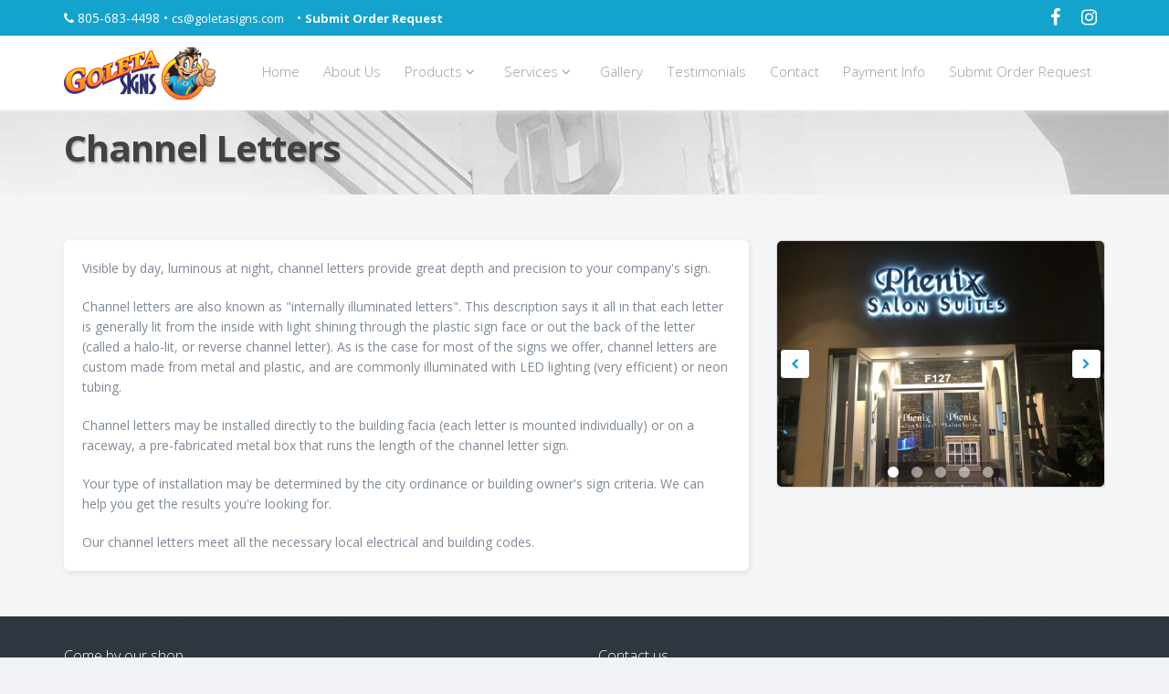

--- FILE ---
content_type: text/html; charset=UTF-8
request_url: https://goletasigns.com/channel_letters
body_size: 13804
content:
<!DOCTYPE html>
<html lang="en">
<meta charset="utf-8" />
<title>Goleta Signs</title>
<meta name="description" content="" />
<meta name="viewport" content="width=device-width, maximum-scale=1, initial-scale=1, user-scalable=0" />

	<head>

				<link rel="shortcut icon" href="assets/images/wss/favicon.ico" />
		
		<!-- WEB FONTS -->
		<link href="https://fonts.googleapis.com/css?family=Open+Sans:300,400,700,800" rel="stylesheet" type="text/css" />

		<!-- CORE CSS -->
		<link href="assets/plugins/bootstrap/css/bootstrap.min.css" rel="stylesheet" type="text/css" />
		<link href="assets/css/font-awesome.css" rel="stylesheet" type="text/css" />
		<link href="assets/plugins/owl-carousel/owl.carousel.css" rel="stylesheet" type="text/css" />
		<link href="assets/plugins/owl-carousel/owl.theme.css" rel="stylesheet" type="text/css" />
		<link href="assets/plugins/owl-carousel/owl.transitions.css" rel="stylesheet" type="text/css" />
		<link href="assets/plugins/magnific-popup/magnific-popup.css" rel="stylesheet" type="text/css" />
		<link href="assets/css/animate.css" rel="stylesheet" type="text/css" />
		<link href="assets/css/superslides.css" rel="stylesheet" type="text/css" />

		<!-- REVOLUTION SLIDER -->
		<link href="assets/plugins/slider.revolution.v4/css/settings.css" rel="stylesheet" type="text/css" />

		<!-- THEME CSS -->
		<link href="assets/css/portfolio.css" rel="stylesheet" type="text/css" />
		<link href="assets/css/essentials.css" rel="stylesheet" type="text/css" />
		<link href="assets/css/layout.css" rel="stylesheet" type="text/css" />
		<link href="assets/css/layout-responsive.css" rel="stylesheet" type="text/css" />
		<link href="assets/css/theme8-custom.css" rel="stylesheet" type="text/css" />
		<link href="assets/css/color_scheme/goletacolor.css" rel="stylesheet" type="text/css" /><!-- orange: default style -->
		

		<!-- Morenizr -->
		<script type="text/javascript" src="assets/plugins/modernizr.min.js"></script>
	</head>
	
	<body><!-- Available classes for body: boxed , pattern1...pattern10 . Background Image - example add: data-background="assets/images/boxed_background/1.jpg"  -->

		<!-- TOP NAV -->
		
				<header id="topHead" class="color">
			<div class="container">
				<i class="fa fa-phone"></i> 805-683-4498 &bull; 
				<a href="mailto:cs@goletasigns.com">cs@goletasigns.com</a> &bull; <a href="https://forms.gle/LU931kyB5hqhCBh58" target="_blank"><strong>Submit Order Request</strong></a>

				<div class="pull-right socials">
					<a target="_blank" href="https://www.facebook.com/GoletaSigns" class="pull-left social fa fa-facebook"></a>
					<!-- <a target="_blank" href="https://twitter.com" class="pull-left social fa fa-twitter"></a> -->
					<a target="_blank" href="https://www.instagram.com/goletasigns/?hl=en" class="pull-left social fa fa-instagram"></a>
					<!-- <a target="_blank" href="https://www.linkedin.com" class="pull-left social fa fa-linkedin"></a> -->
				</div>
			</div>
		</header>

		<header id="topNav" class="topHead">
			<div class="container">

				<!-- Mobile Menu Button -->
				<button class="btn btn-mobile" data-toggle="collapse" data-target=".nav-main-collapse">
					<i class="fa fa-bars"></i>
				</button>

				<!-- Logo text or image -->
				<a class="logo" href="/"><img src="assets/images/wss/logo.png" alt="VCG" /></a>

				<!-- Top Nav -->
				<div class="navbar-collapse nav-main-collapse collapse pull-right">
					<nav class="nav-main mega-menu">
						<ul class="nav nav-pills nav-main scroll-menu" id="topMain">
							<li><a href="/">Home</a></li>
							<li><a href="about.php">About Us</a></li>
							<li class="dropdown">
								<a class="dropdown-toggle" href="#">Products <i class="fa fa-angle-down"></i></a>
								<ul class="dropdown-menu">
									<li><a href="awning.php" class="dropdown-item">Awnings</a></li>
									<li><a href="banners.php" class="dropdown-item">Banners</a></li>
									<li><a href="cabinet.php" class="dropdown-item">Cabinet Signs</a></li>
									<li><a href="channel_letters.php" class="dropdown-item">Channel Letters</a></li>
									<li><a href="digital_printing.php" class="dropdown-item">Digital Printing</a></li>
									<li><a href="dimensional_letters.php" class="dropdown-item">Dimensional Letters</a></li>
									<li><a href="display_stands.php" class="dropdown-item">Display Stands</a></li>
									<li><a href="electronic_message_centers.php" class="dropdown-item">Electronic Message Centers</a></li>
									<li><a href="engraved.php" class="dropdown-item">Engraved Signs</a></li>
									<li><a href="flags.php" class="dropdown-item">Flags/Flag Poles</a></li>
									<li><a href="vehicle_graphics.php" class="dropdown-item">Fleet/Vehicle Graphics</a></li>
									<li><a href="interior.php" class="dropdown-item">Interior Signs</a></li>
									<li><a href="monument.php" class="dropdown-item">Monument Signs</a></li>
									<li><a href="pylon.php" class="dropdown-item">Pylon Signs</a></li>
									<li><a href="realestate.php" class="dropdown-item">Real Estate/Yard/Site Signs</a></li>
									<li><a href="sandblasted.php" class="dropdown-item">Sandblasted/Routed Signs</a></li>
									<li><a href="screen_printing.php" class="dropdown-item">Screen Printing</a></li>							
									<li><a href="sign_painting.php" class="dropdown-item">Sign Painting</a></li>
									<li><a href="vehicle_wraps.php" class="dropdown-item">Vehicle Wraps</a></li>
									<li><a href="vinyl_lettering.php" class="dropdown-item">Vinyl Lettering</a></li>
								</ul>
							</li>
							<li class="dropdown">
								<a class="dropdown-toggle" href="#">Services <i class="fa fa-angle-down"></i></a>
								<ul class="dropdown-menu">
									<li><a href="installation.php" class="dropdown-item">Installation</a></li>
									<li><a href="manufacturing.php" class="dropdown-item">Manufacturing</a></li>
									<li><a href="service.php" class="dropdown-item">Service</a></li>
									<li><a href="survey.php" class="dropdown-item">Survey</a></li>
								</ul>
							</li>
							<li><a href="gallery.php">Gallery</a></li>
							<li><a href="testimonials.php">Testimonials</a></li>
							<li><a href="contact.php">Contact</a></li>
							<li><a href="https://sites.google.com/view/sbsignspaymentinfo/home" target="_blank">Payment Info</a></li>
							<li><a href="https://forms.gle/LU931kyB5hqhCBh58" target="_blank">Submit Order Request</a></li>
						</ul>
					</nav>
				</div>
				<!-- /Top Nav -->

			</div>
		</header>

       <!--<span id="header_shadow"></span>--> <!-- HIDE NAV DROP-SHADOW -->		
		<!-- /TOP NAV -->


		<!-- WRAPPER -->
		<div id="wrapper" class="inner_prod">
			
			<header id="page-title" style="background-image:url('assets/images/wss/bigbg/channel_bg.jpg')">
			<!--<span class="overlay"></span>-->

				<div class="container inner-header">
					<h1>Channel Letters</h1>
				</div>
			</header>
			
			<section id="channel" class="container margin-top50">

				
				<div class="col-sm-6 col-md-8">
						<div class="white-row">
						  <p>Visible by day, luminous at night, channel letters provide great depth and precision to your company's sign.</p>
						  <p>Channel letters are also known as "internally illuminated letters". This description says it all in that each letter is generally lit from the inside with light shining through the plastic sign face or out the back of the letter (called a halo-lit, or reverse channel letter). As is the case for most of the signs we offer, channel letters are custom made from metal and plastic, and are commonly illuminated with LED lighting (very efficient) or neon tubing.</p>
						  <p>Channel letters may be installed directly to the building facia (each letter is mounted individually) or on a raceway, a pre-fabricated metal box that runs the length of the channel letter sign.</p>
						  <p>Your type of installation may be determined by the city ordinance or building owner's sign criteria. We can help you get the results you're looking for.</p>
						<p>Our channel letters meet all the necessary local electrical and building codes.</p>
						</div>
				</div>
				
					<div class="col-sm-6 col-md-4">
						<div class="owl-carousel controlls-over" data-plugin-options='{"items": 1, "singleItem": true, "navigation": true, "pagination": true, "transitionStyle":"fadeUp"}'>
							<div>
								<img class="img-responsive img-rounded" src="assets/images/wss/gallery/goleta/channel1.JPG" alt="channel letters">
							</div>
							<div>
								<img class="img-responsive img-rounded" src="assets/images/wss/gallery/goleta/channel5.JPG" alt="channel letters">
							</div>
							<div>
								<img class="img-responsive img-rounded" src="assets/images/wss/gallery/goleta/channel6.JPG" alt="channel letters">
							</div>
							<div>
								<img class="img-responsive img-rounded" src="assets/images/wss/gallery/goleta/channel7.JPG" alt="channel letters">
							</div>
							<div>
								<img class="img-responsive img-rounded" src="assets/images/wss/gallery/goleta/channel9.JPG" alt="channel letters">
							</div>							

						</div>
					</div>

			</section>

		</div>
		<!-- /WRAPPER -->



		<!-- FOOTER -->

				<footer>

			<!-- footer content -->
			<div class="footer-content">
				<div class="container">

					<div class="row">

						<!-- FOOTER LATEST POSTS -->
						<div class="column col-md-6">
							<h3>Come by our shop</h3>

							<div id="footerMap" class="margin-bottom20">
								<iframe src="https://www.google.com/maps/embed?pb=!1m14!1m8!1m3!1d11725.796764141398!2d-119.73705285946761!3d34.440965895486464!3m2!1i1024!2i768!4f13.1!3m3!1m2!1s0x0%3A0xe6152dc48990b5c1!2sGoleta%20Signs!5e0!3m2!1sen!2sus!4v1673971038747!5m2!1sen!2sus" width="100%" height="180" frameborder="0" style="border:0" allowfullscreen></iframe>
							</div>

						</div>
						<!-- /FOOTER LATEST POSTS -->

						<!-- FOOTER CONTACT INFO -->
						<div class="column col-md-6">
							<h3>Contact us</h3>

							<p class="contact-desc">
								Have questions? Need something special? Or, simply not finding what you're looking for? Drop us a line and one of our customer service representatives will get you sorted!								
							</p>
							<p><strong><a href="https://forms.gle/LU931kyB5hqhCBh58" target="_blank">Submit Order Request</a></strong></p>
							<address class="font-opensans">
								<ul>
									<li class="footer-sprite address">
										3030 State Street, Santa Barbara, CA 93105
										<!--<span style="border-top: #403E44 1px dashed;padding-top: 3px; line-height: 3;">This location is by appointment only - Please call</span>-->
									</li>
									<li class="footer-sprite phone">
										Phone: 805-683-4498
									</li>
									<li class="footer-sprite email">
										<a href="mailto:cs@goletasigns.com">cs@goletasigns.com</a>
									</li>
								</ul>
							</address>

						</div>
						<!-- /FOOTER CONTACT INFO -->

					</div>

				</div>
			</div>
			<!-- footer content -->
			
			<!-- copyright , scrollTo Top -->
			<div class="footer-bar">
				<div class="container">
					<span class="copyright">Copyright 2026 &copy; Goleta Signs </span>
					<span class="footer-spacing"> &#8208 </span><a href="privacy.php"> PRIVACY</a>
					<span class="footer-spacing footer-spacing-end"> &#8208 </span>
					<a class="toTop" style="text-align: right; padding-right: 15px;" href="#topNav">BACK TO TOP <i class="fa fa-arrow-circle-up"></i></a>
				</div>
			</div>
			<!-- copyright , scrollTo Top -->


		</footer>		
		<!-- /FOOTER -->

		<!-- FOOTER LINKS -->
	
				<!-- JAVASCRIPT FILES -->
		<script type="text/javascript" src="assets/plugins/jquery-2.2.3.min.js"></script>
		<script type="text/javascript" src="assets/plugins/jquery.easing.1.3.js"></script>
		<script type="text/javascript" src="assets/plugins/jquery.cookie.js"></script>
		<script type="text/javascript" src="assets/plugins/jquery.appear.js"></script>
		<script type="text/javascript" src="assets/plugins/jquery.isotope.js"></script>
		<script type="text/javascript" src="assets/plugins/masonry.js"></script>

		<script type="text/javascript" src="assets/plugins/bootstrap/js/bootstrap.min.js"></script>
		<script type="text/javascript" src="assets/plugins/magnific-popup/jquery.magnific-popup.min.js"></script>
		<script type="text/javascript" src="assets/plugins/owl-carousel/owl.carousel.min.js"></script>
		<script type="text/javascript" src="assets/plugins/stellar/jquery.stellar.min.js"></script>
		<script type="text/javascript" src="assets/plugins/knob/js/jquery.knob.js"></script>
		<script type="text/javascript" src="assets/plugins/jquery.backstretch.min.js"></script>
		<script type="text/javascript" src="assets/plugins/superslides/dist/jquery.superslides.min.js"></script>
		<script type="text/javascript" src="assets/plugins/mediaelement/build/mediaelement-and-player.min.js"></script>

		<!-- REVOLUTION SLIDER -->
		<script type="text/javascript" src="assets/plugins/slider.revolution.v4/js/jquery.themepunch.tools.min.js"></script>
		<script type="text/javascript" src="assets/plugins/slider.revolution.v4/js/jquery.themepunch.revolution.min.js"></script>
		<script type="text/javascript" src="assets/js/slider_revolution.js"></script>

		<script type="text/javascript" src="assets/js/scripts.js"></script>
		
		<script type="text/javascript">
			if($('#submitMessageSuccess').is(':visible')){
				$('#contact').hide();
				$('#content').addClass('fitted_fix');
				$('.curtain-outer').addClass('fitted_fix');
			}

		</script>
		<!-- /FOOTER LINKS -->


	</body>
</html>

--- FILE ---
content_type: text/css
request_url: https://goletasigns.com/assets/css/layout.css
body_size: 37160
content:
/** ********************************************** **
	@Author			Dorin Grigoras
	@Website		www.stepofweb.com
	@Last Update	8:23 AM Friday, February 07, 2014

	TABLE CONTENTS
	-------------------------------
		01. Globals
		02. Boxed Layout
		03. Top Nav
		04. Slider
		05. Content
		06. Special Pages (maintenance, coming soon, etc)
		07. Contact
		08. Item Box (team, shop, etc)
		09. Comments
		10. Footer
		11. Global Search
		12. Quick Shop Cart
		13. Mixitup

*************************************************** **/


/** 01. Globals
 **************************************************************** **/
html {
	overflow-x: hidden;
	overflow-y: auto;
}

html, body {
	min-height: 100%;
}

body {
	color:#2E363F;
	background-color:#f1f2f7;
	font-family:'Open Sans', Arial, sans-serif;

	font-size:14px; line-height:23px;
	margin:0; padding:0 !important;
}

#wrapper {
	padding:81px 0; 	/* top nav height */
	z-index:98;			/* under top nav */
	position:relative;
	background-color:rgba(244,245,247,0.9); /* if background image used */
	overflow:hidden;
	min-height:550px;
}

	html.overflow-hidden,
	body.overflow-hidden {
		overflow:hidden !important;
	}

	section.margin-footer {
		margin-bottom:-81px; /* see wrapper padding */
	}

	span.global-overlay {
		background-color:rgba(0,0,0,0.3);
		position:fixed;
		top:0; right:0; bottom:0; left:0;
		z-index:99;

		-webkit-transition: all 0.8s;
		   -moz-transition: all 0.8s;
			 -o-transition: all 0.8s;
				transition: all 0.8s;
	}



/** 02. Boxed Layout
 **************************************************************** **/
	body.boxed {
		background-color:#D7D6D6;
	}
	body.boxed #wrapper {
		background-color:#f4f5f7;
	}

	body.boxed #wrapper,
	body.boxed header, /* IE BUG */
	body.boxed footer {
		margin:auto;
		max-width:1170px;
	}



/** 03. Top Nav
 **************************************************************** **/
#header_shadow {
	background:url('../images/header_shadow.png') no-repeat top center;
	position:fixed;
	top:81px; left:0; right:0;
	height:75px; 
	z-index:99; /* same with header#page-title .container */
}

header#topHead {
	height:40px;
	line-height:40px;
	width:100%;

	position:relative;
	top: 0; left:0; right:0; /* do not remove - position:fixed added by javascript */
	background-color:#fff;
	z-index:101;
	
	border-bottom:#eee 1px solid;
}

	header#topHead form div.checkbox label {
		padding-left:20px;
	}

	header#topHead a.social {
		text-align:center;
		margin:1px 0 0 1px;
		font-size:20px;
		padding:0;
		background:transparent;
		color:#ccc;
	}

	header#topHead .nav {
		margin-right:10px;
	}
	header#topHead a {
		color:#999;
		font-size:13px;
		padding-right:10px;
	}
	header#topHead .btn-group.open .dropdown-toggle {
		-webkit-box-shadow:none;
				box-shadow:none;
	}
	header#topHead  .dropdown-menu {
		background-color:#2E363F;
	}
	header#topHead  .dropdown-menu li a img,
	header#topHead  button.language img,
	header#topHead  button.language {
		font-size:13px;
		display:inline-block;
		margin-right:6px;
	}
	header#topHead  .dropdown-menu li a {
		color:#fff;
		padding:6px 10px;
		font-size:13px;
	}
	header#topHead  .dropdown-menu li:hover a {
		background-color:#1B1F23;
	}
	header#topHead  .dropdown-menu:after {
		content: " ";
		display: block;
		position: absolute;
		width: 0; height: 0;
		right:10px; top: -18px;

		border:#2E363F 10px solid;
		border-left: 10px solid transparent;
		border-right: 10px solid transparent;
		border-top: 10px solid transparent;
	}


header#topNav.topHead {
	top:40px;
}
header#topNav {
	background:#fff;
	padding:10px 0;
	position:fixed;
	top: 0; left:0; right:0;
	width:100%;
	z-index:100; /* always on top */

	border-bottom:#F4F5F7 1px solid;
	box-shadow:#eee 0 0 8px;
}
	header#topNav.hasTopHead {
		top:40px !important;
	}

header#topNav .nav>li:last-child>a {
	padding-right:0;
}

header#topNav div.nav-main-collapse {
	margin-top:16px;
	z-index:300;
}

header#topNav div.nav-main-collapse,
header#topNav div.nav-main-collapse.in {
	overflow-y: visible;
}

header#topNav div.nav-main-collapse.in {
	overflow-y: visible;
	float: none;
	margin: 0;
}

header#topNav nav ul.nav-main {
	margin: -7px 0 8px 0;
	z-index:300;
}

header#topNav nav ul.nav-main i.icon-caret-down {
	background: transparent;
	border-radius: 100%;
	color: #ADB0AD;
	display: inline-block;
	font-size: 12px;
	height: 14px;
	line-height: 15px;
	position: relative;
	text-align: center;
	top: -1px;
	width: 14px;
}

header#topNav nav ul.nav-main > li + li {
	margin-left: -4px;
}

header#topNav nav ul.nav-main .dropdown-submenu {
	position: relative;
}

header#topNav nav ul.nav-main .dropdown-submenu > .dropdown-menu {
	top: 0;
	left: 100%;
	margin-top: -6px;
	margin-left: -1px;
	-webkit-border-radius: 0 6px 6px 6px;
	-moz-border-radius: 0 6px 6px 6px;
	border-radius: 0 6px 6px 6px;
}

header#topNav nav ul.nav-main .dropdown-submenu:hover > .dropdown-menu {
	display: block;
}

header#topNav nav ul.nav-main .dropdown-submenu > a:after {
	content: " ";
	display: block;
	float: right;
	width: 0; height: 0;
	border-color: transparent;
	border-style: solid;
	border-width: 5px 0 5px 5px;
	border-left-color: #CCC;
	margin-top: 5px;
	margin-right: -10px;
}

header#topNav nav ul.nav-main .dropdown-submenu:hover > a:after {
	border-left-color: #ffffff;
}

header#topNav nav ul.nav-main .dropdown-submenu.pull-left {
	float: none;
}

header#topNav nav ul.nav-main .dropdown-submenu.pull-left > .dropdown-menu {
	left: -100%;
	margin-left: 10px;
	-webkit-border-radius: 6px 0 6px 6px;
	-moz-border-radius: 6px 0 6px 6px;
	border-radius: 6px 0 6px 6px;
}

header#topNav nav ul.nav-main li.dropdown.open a.dropdown-toggle {
	-moz-border-radius: 5px 5px 0px 0px;
	-webkit-border-radius: 5px 5px 0px 0px;
	border-radius: 5px 5px 0px 0px;
}

header#topNav nav ul.nav-main ul.dropdown-menu,
header#topNav nav ul.nav-main li.dropdown.open a.dropdown-toggle,
header#topNav nav ul.nav-main li.active a {
	background-color: transparent;
}

header#topNav nav ul.nav-main ul.dropdown-menu {
	top: auto;
	border: 0;
	border-radius: 6px;

	margin: 0 0 0 0;
	padding: 10px 0;

	-webkit-border-radius: 6px;
	   -moz-border-radius: 6px;

	-webkit-box-shadow: 0 0 0;
	   -moz-box-shadow: 0 0 0;
}

header#topNav nav ul.nav-main ul.dropdown-menu ul.dropdown-menu {
	margin-left:-6px !important;
	margin-top:-10px !important;
	box-shadow: rgba(0,0,0,0.5) 0 0 6px !important;
	-moz-box-shadow: rgba(0,0,0,0.5) 0 0 6px !important;

	-webkit-border-radius: 6px;
	   -moz-border-radius: 6px;
			border-radius: 6px;

}

header#topNav nav ul.nav-main ul.dropdown-menu li:hover > a {
	filter: none;
}

header#topNav nav ul.nav-main ul.dropdown-menu > li > a {
	position: relative;
	font-weight: normal;
	padding: 6px 20px 6px 12px;
}

header#topNav nav ul.nav-main ul.dropdown-menu li:last-child > a {
	border-bottom: 0;
}

header#topNav nav ul.nav-main li a {
	background: none;
	font-style: normal;
	line-height: 20px;
	color: #9C9C9C;
	font-weight: 100;
	position: relative;
	font-size: 1.1em;
}

header#topNav nav ul.nav-pills > li > a,
header#topNav nav ul.nav-pills > li > a:hover,
header#topNav nav ul.nav-pills > li > a:focus,
header#topNav nav ul.nav-pills > li.active > a,
header#topNav nav ul.nav-pills > li.active > a:hover,
header#topNav nav ul.nav-pills > li.active > a:focus {
	-webkit-border-radius: 0;
	   -moz-border-radius: 0;
			border-radius: 0;

	border: 0;
	background: none;
}

header#topNav nav ul.nav-main li ul a {
	text-transform: none;
	font-weight: normal;
	font-size: 0.9em;
}

header#topNav nav ul.nav-main li.dropdown:hover > a {
	padding-bottom: 11px;
	margin-bottom: -1px;
	position: relative;
}

header#topNav nav ul.nav-main li.dropdown:hover > a:after {
	content: " ";
	display: block;
	position: absolute;
	width: 0; height: 0;
	left: 40%; bottom: -3px;

	border-left: 10px solid transparent;
	border-right: 10px solid transparent;
}


header#topNav nav ul.nav-main li.dropdown:hover > ul {
	display: block;
	z-index:300;
}
header#topNav li.divider {
	border:0;
	border-bottom:#465260 1px solid;
	border-top:#1B1F23 1px solid;
	padding:0;
}
header#topNav li a i.fa {
	padding-right:6px;
}
	header#topNav li a em {
		color:#fff;
	}
	header#topNav a.logo {
		color:#333;
		text-decoration:none;
		font-size:35px;
		display:inline-block;
		height:60px; line-height:50px;
		font-weight:600;
		letter-spacing:-2px;
	}
	header#topNav button.btn-mobile {
		color:#fff;
		display: none;
		background:#2E363F;
		padding:6px 10px;
		margin-top:8px;

		-webkit-border-radius: 0;
		   -moz-border-radius: 0;
				border-radius: 0;
	}	
	header#topNav button.btn-mobile i {
		padding:0; margin:0;
		font-size:21px;
	}

	
	/* force btn default styles to be available on header */
	header#topNav a.btn-warning {
		background-color:#f0ad4e !important;
	}
	header#topNav a.btn-info {
		background-color:#5bc0de !important;
	}
	header#topNav a.btn-danger {
		background-color:#d9534f !important;
	}

/*

	Top Down Full Width
	.mega-menu-fullwidth ul.dropdown-menu {
		position:fixed;
		left:0; right:0;
		margin-left:0 !important;
		margin-right:0 !important;
		border-radius:0 !important;
	}

*/


	/* 
		SIGN IN 
		Top Head Drop Down
	*/
	#topHead .signin-dd {
		position:relative;
	}
	#topHead .signin-dd .dropdown-menu {
		padding:5px 10px;
	}
	#topHead .signin-dd h2,
	#topHead .signin-dd h3,
	#topHead .signin-dd h4,
	#topHead .signin-dd h5,
	#topHead .signin-dd h6 {
		font-size:16px;
		line-height:23px;
		display:block;
		margin-bottom:6px !important;
	}
	#topHead .signin-dd h4,
	#topHead .signin-dd {
		color:#fff;
		margin:0;
	}
	#topHead .signin-dd p {	
		color:#888;
	}

	#topHead .signin-dd input[type="text"],
	#topHead .signin-dd input[type="password"],
	#topHead .signin-dd input[type="email"] {
		margin:0; border:0;
		padding:8px !important;
		height:38px;

		-webkit-border-radius: 3px;
		   -moz-border-radius: 3px;
				border-radius: 3px;
	}
	#topHead .signin-dd .input-group input {
		-webkit-border-radius: 0;
		   -moz-border-radius: 0;
				border-radius: 0;

		-webkit-border-top-left-radius: 3px;
		-webkit-border-bottom-left-radius: 3px;
		-moz-border-radius-topleft: 3px;
		-moz-border-radius-bottomleft: 3px;
		border-top-left-radius: 3px;
		border-bottom-left-radius: 3px;
	}
	#topHead .signin-dd p,
	#topHead .signin-dd form,
	#topHead .signin-dd form a,
	#topHead .signin-dd form label {
		font-size:13px;
	}
	
	
	#topHead .signin-dd form {
		width:250px;
	}
	#topHead .signin-dd .form-group {
		margin-bottom:3px !important;
	}
	#topHead .signin-dd form .input-group-btn,
	#topHead .signin-dd form label {
		margin:0; padding:0;
		line-height:20px;
	}
	#topHead .signin-dd form div.checkbox {
		line-height:20px;
		margin:3px 0 0 0;
	}
	#topHead .signin-dd form div.checkbox input { /* IE FIX */
		float:left;
		display:inline-block;
		margin-top:4px;
		margin-right:6px;
	}
	#topHead .signin-dd form div.checkbox label {
		display:inline-block;
	}
	#topHead .signin-dd form .input-group-btn .btn, 
	#topHead .signin-dd form .input-group .btn,
	#topHead .signin-dd form .form-control {
		border:0;
		height:38px;
		margin-top:0;
	}
	#topHead .signin-dd form button,
	#topHead .signin-dd form button:hover {
		-webkit-transition: all 0s;
		   -moz-transition: all 0s;
			 -o-transition: all 0s;
				transition: all 0s;
	}
	#topHead .signin-dd form button:after {
		content: " ";
		display: block;
		position: absolute;
		width: 0; height: 0;
		z-index:100;
		left: -18px;
		top: 50%; margin-top:-10px;
	}
	#topHead .signin-dd form button:hover:after {
		margin-left:-1px; /* temporary fix */
	}

	#topHead .dropdown-menu hr {
		border: 0;
		padding: 0;
		margin: 10px 0;
		border-bottom: #465260 1px solid;
		border-top: #1B1F23 1px solid;
	}

	#topHead .bottom-create-account {
		text-align:center;
		margin:0 -10px -5px -10px;
	}
	#topHead .bottom-create-account a {
		background:rgba(0,0,0,0.2);
		margin-top:6px;
		padding:6px 0;
		display:block;
		text-decoration:none;

		-webkit-border-radius: 0;
		   -moz-border-radius: 0;
				border-radius: 0;

		-webkit-border-bottom-right-radius: 3px;
		-webkit-border-bottom-left-radius: 3px;
		-moz-border-radius-bottomright: 3px;
		-moz-border-radius-bottomleft: 3px;
		border-bottom-right-radius: 3px;
		border-bottom-left-radius: 3px;

		-webkit-transition: all 0.2s;
		   -moz-transition: all 0.2s;
			 -o-transition: all 0.2s;
				transition: all 0.2s;
	}
	#topHead .bottom-create-account a:hover {
		background:rgba(0,0,0,0.5);
	}




/** 04. Slider
**************************************************************** **/
#slider * { color:#fff; }
#slider {
	color:#fff;
	background:#E2E6E9;
	border-bottom:#ddd 1px solid;
	box-shadow:#ddd 0 0 5px;
	position:relative;
	margin-top:-10px !important;
	margin-bottom:60px !important;
}

#slider.full-screen {
	background:#f6f6f6;
	overflow:hidden;
	width:100%;
	margin:0; padding:0;
	
	display:block;
	margin-top:-81px !important; /* see #wrapper padding */
}
	#slider.nomargin-top {
		margin-top:0 !important;
	}

#slider .fullscreen-img {
	background-repeat: no-repeat;
	background-position: 50% 50%;
	width: 100%; height: 100%;

	-webkit-background-size: cover;
	   -moz-background-size: cover;
		 -o-background-size: cover;
			background-size: cover;
}

#slider li {
	display:none;
}
.image-caption {
	text-align:center;
    position: absolute;
    left: 50%; top: 50%;
	margin-top:-30px; /* header height/2 */
    display: inline-block;
    max-width: 900px;
	z-index:2;
	color:#fff;

    -webkit-transform: translate(-50%,-50%);
	   -moz-transform: translate(-50%,-50%);
		-ms-transform: translate(-50%,-50%);
		 -o-transform: translate(-50%,-50%);
			transform: translate(-50%,-50%);

}

	#slider .image-caption .inner {
		display:block;
		padding:40px 0;
	}
	#slider .image-caption .inner h1,
	#slider .image-caption .inner h2,
	#slider .image-caption .inner h3 {
		color:#fff;
		font-size:33px; 
		line-height:33px;
		margin:0 0 1px 0;
		display:inline-block;
		padding:6px;
		text-transform:uppercase;
		-webkit-text-stroke: 0.2px;
	}
	#slider .image-caption .inner h1 {
		font-size:60px; 
		line-height:60px;
		font-weight:600;
		background:rgba(255,255,255,0.3);
		display:inline-block;
	}
	#slider .image-caption .inner p {
		padding:3px 10px;
		margin:0 0 1px 0;
		display:inline-block;
		background:#fff; color:#333;
		-webkit-text-stroke: 0.2px;
	}
	#slider .image-caption .inner .btn {
		margin-top:40px;
		font-size:30px;
		padding-bottom:15x;
		font-weight:200;
		-webkit-text-stroke: 0.2px;
	}

	#slider .image-caption img.img-responsive {/* if images used on the slider */
		width:100% !important;
		height:auto !important;
		position:relative !important;
		z-index:10 !important;
		left:auto !important;
		top:auto !important;
	}

	#slider .overlay {
		position:absolute;
		left:0; right:0; top:0; bottom:0;
		background:rgba(0,0,0,0.3);
		z-index:1;
	}
	#slider .overlay.invisible {
		background:rgba(0,0,0,0);
		visibility:visible;
	}


	/* controlls */
	#slider a.next,
	#slider a.prev {
		top:50%;
		color: #fff;
		font-size: 62px;
		filter: alpha(opacity=50);
		opacity:0.5;
		text-decoration:none;

		-webkit-transition: all .2s ease-in-out;
		   -moz-transition: all .2s ease-in-out;
			-ms-transition: all .2s ease-in-out;
			 -o-transition: all .2s ease-in-out;
				transition: all .2s ease-in-out;
	}
	#slider a.next:hover,
	#slider a.prev:hover {
		color: #fff;
		font-size: 70px;

		filter: alpha(opacity=100);
		opacity:1;
	}
	#slider a.prev { left: 10px }
	#slider a.prev:after {
		font-family: FontAwesome;
		content: '\f104';
	}
	#slider a.next { right: 10px }
	#slider a.next:after {
		font-family: FontAwesome;
		content: '\f105';
	}
/* half screen height */
#slider.half-screen,
#slider.half-screen li {
	height:600px !important;
	margin:0;
	padding:0;
}
	/* custom */
	#slider.full-screen,
	#slider.half-screen {
		background:#F0F0F0 url('../images/loading.gif') no-repeat center;
	}
	#slider .slides-pagination {
		bottom:60px !important;
	}

#slider.video {
	background-position:center center;
	background-repeat:no-repeat;
	background-size: cover;
}
#video-volume {
	bottom: 85px;
	left: 50%;
	margin: 0 0 0 -15px;
	position: absolute;
	z-index: 10;
	width: 30px;
	height: 30px;
	line-height: 26px;
	font-size: 20px;
	text-align: center;
	border-radius: 50%;
	border: 1px solid #fff;
	color: #FFFFFF;
	cursor: pointer;
}


/* slider with no image background */
#slider .noimg-slider h1 {
	font-size:120px !important;
	line-height:120px !important;
	background:none !important;
	font-weight:900 !important;
	display:block !important;
	padding:0 !important; 
}
#slider .noimg-slider p {
	background:none !important;
	padding:0 !important;
	font-weight:200;
	display:block !important;
	-webkit-text-stroke: 0.2px;
}


/* bottom button */
.slider-button {
	display:block;
	text-align:center;
	margin-top:-110px;
	margin-bottom:60px;
	position:relative;
	z-index:99;
}
.bottom-button {
	border:#F4F5F7 8px solid;
	width:100px; height:100px;
	line-height:86px;
	display:inline-block;
	position:relative;
	background:#F4F5F7;
	text-align:center;
	padding:0; margin:0;
	font-size:90px;
	text-decoration:none !important;

	-webkit-border-radius: 50%;
	   -moz-border-radius: 50%;
			border-radius: 50%;

	-webkit-transition: all 0.2s;
	   -moz-transition: all 0.2s;
		 -o-transition: all 0.2s;
			transition: all 0.2s;
}


/* boxed slider */
body.boxed #slider li {
	position:relative;
}
body.boxed #slider .image-caption {
	left:30%;
}






/** 05. Content
 **************************************************************** **/
/* page title */
header#page-title {
	color:#fff;
	padding:20px 0;
	background:#ddd;
	position:relative;
	margin-bottom:40px;

	background-repeat: no-repeat;
	background-position: 50% 50%;

	-webkit-background-size: cover;
	   -moz-background-size: cover;
		 -o-background-size: cover;
			background-size: cover;
}
header#page-title  h1,
header#page-title  h2 {
	font-size: 2.2em;
	font-weight: 300;
	line-height: 42px;
}
header#page-title.big {
	padding:180px 0;
}
header#page-title.big h1 {
	color:#fff;
	font-size: 3em;
	line-height: 44px;
	line-height:50px;
}

header#page-title .container {
	color:#fff;
	z-index:99; /* eq #header_shadow */
	position:relative;
}
header#page-title h1 {
	margin:0; padding:0;
	color:#fff;
}

header#page-title.big .breadcrumb {
	background:rgba(255,255,255,0.8);
	padding:0 5px;
}
/* header parallax */
header#page-title.parallax {
	margin-top:-100px;
	padding-top:280px;
}
.no-page-title {
	margin-top:50px;
}

/* stick element to footer */
.stick-to-footer {
	margin-bottom:-81px; /* see #wrapper padding */
}

/* image inside article */
a.inner.pull-left,
img.inner.pull-left {
	margin-right:25px;
}
a.inner.pull-right,
img.inner.pull-right {
	margin-left:25px;
}

/* 404 */
div.e404 {
	font-size:1500%;
	line-height:200px;
	color:#ddd;
}


.top-content-search {
	margin:30px 0 60px 0;
	width:100%;
}

/* if no header used */
.top-no-header {
	position:relative;
	padding-top:80px;
}


/* demo only, optional - can be deleted on production */
.white-grid span {
	background:#fff;
	line-height: 40px;
	min-height: 40px;
	text-align: center;
	display: block;
}

.white-row {
	padding:20px; margin-bottom:20px;
	background-color:#fff;

	-webkit-border-radius:6px;
	   -moz-border-radius:6px;
			border-radius:6px;
}

/* General Page Title */
header.page-title h1,
h1.page-title {
	font-size:40px !important;
	line-height:40px !important;
	text-transform:none !important;
	font-weight:300 !important;
	margin:0;
}
h1.page-title,
header.page-title {
	margin-bottom:30px;
}

/* special row -mostly used by one page */
.special-row .divider i.fa,
.special-row {
	background-color:#e8eaee;
}
.special-row .divider.white .fa {
	background: #fff;
}



/* revolution slider */
.tp-banner-container {
	overflow:hidden;
	position:relative;
}
.fullscreen-container {
	width:100%;
	position:relative;
	padding:0;
}

.fullwidthbanner-container{
	width:100%;
	position:relative;
	padding:0;
}

.fullwidthbanner-container .fullwidthbanner{
	width:100%;
	position:relative;
}

.tp-caption.roundedimage img {
	-webkit-border-radius: 300px;
    -moz-border-radius: 300px;
    border-radius: 300px;
}

.fullscreenbanner-container,
.fullwidthbanner-container {
	background:#E2E6E9;
	margin-bottom:60px !important;
}
.fullscreenbanner-container li,
.fullwidthbanner-container li {
	visibility:hidden;
}
.tp-bullets {
	bottom:10px !important;
}
.tp-caption a.btn,
.tp-caption a.btn:hover {
	color:#fff;
	text-decoration:none;
}
.tp-bannershadow {
	width:100% !important;
}
.tp-caption h1 {
	color:#fff;
	font-size:350%;
}
.tp-caption h2 {
	color:#fff;
	font-size:180%;
}



/* modal wrapper bugfix */
.modal {
	padding-top:130px;
	background:rgba(0,0,0,0.3);
}
.modal-backdrop {
		z-index: 1 !important; /* because of #wrapper */
}

/* isotope filter */
li.masonry-item,
ul.isotope {
	-ms-filter: "progid:DXImageTransform.Microsoft.Alpha(Opacity=0)";
	filter: alpha(opacity=0);
	-moz-opacity: 0;
	-khtml-opacity: 0;
	opacity: 0;

	-webkit-transition: all 0.5s;
	   -moz-transition: all 0.5s;
		 -o-transition: all 0.5s;
			transition: all 0.5s;
}
li.masonry-item.fadeIn,
ul.isotope.fadeIn {
	-ms-filter: "progid:DXImageTransform.Microsoft.Alpha(Opacity=100)";
	filter: alpha(opacity=100);
	-moz-opacity: 1;
	-khtml-opacity: 1;
	opacity: 1;
}

/* loader */
span.js_loader {
	position:absolute;
	left:0; top:0; right:0; bottom:0;
	background-color:rgba(255,255,255,0.1);
	text-align:center;
	padding-top:10%;
}

	/*
		Custom Arrows
	*/
	.tp-bannertimer {
		background:#777 !important;
		background:rgba(0,0,0,0.1) !important;
		height:5px !important;
	  }


	.tparrows:before {
		font-family: 'revicons';
		color: #fff;
		font-style: normal;
		font-weight: normal;
		speak: none;
		display: inline-block;
		text-decoration: inherit;
		margin-right: 0;
		margin-top: 9px;
		text-align: center;
		width: 40px;
		font-size: 20px;
	}
	.tparrows {

		cursor: pointer;

		background: rgba(0, 0, 0, 0.5) !important;
		-webkit-border-radius: 5px;
		border-radius: 5px;
		width: 40px !important;
		height: 40px !important;

	}
	.tparrows:hover {
		color: #fff;
	}
	.tp-leftarrow:before {
		content: '\e824';
	}
	.tp-rightarrow:before {
		content: '\e825';
	}
	.tparrows.tp-rightarrow:before {
		margin-left: 1px;
	}
	.tparrows:hover {
		background: rgba(0, 0, 0, 1) !important;
	}
	
	
	.rev_slider_wrapper .tparrows:before {
		margin-top:0 !important;
	}
	.rev_slider_wrapper .tparrows.tp-rightarrow:before {
		margin-left: 15px;
	}


	/* revslider 5 */
	.rev_slider_wrapper.arrows-bottom .tparrows {
		top:100% !important;
	}
	.rev_slider_wrapper .tp-caption {
		text-shadow:none;
	}
	.rev_slider_wrapper .inner {
		bottom:inherit !important;
		right:auto !important;
		width:auto !important;
		height:auto !important;
	}
	.rev_slider_wrapper.bottom-noinherit .inner {
		bottom:0 !important;
	}
	.tp-tabs,
	.tp-tab-mask,
	.tp-thumb-mask {
		z-index:1001;
	}
	.tp-thumbs {
		width:auto;
	}
	
	.rev_slider_wrapper.bottom-noinherit .tp-tab-mask {
		transform: matrix(1, 0, 0, 1, 0, 100) !important;
		height:100% !important;
		max-height:100% !important;
	}
	.rev_slider_wrapper.tparrows-bottom  .tparrows {
		top:auto !important;
		bottom:-80px !important;
		margin-top:0 !important;
	}
	/**/
	.rev_slider_wrapper.arrows-bottom .tparrows.tp-rightarrow:before {
		margin-left: 0;
	}

	.rev_slider_wrapper.arrows-bottom .tparrows {
		-webkit-border-radius: 0;
		   -moz-border-radius: 0;
			    border-radius: 0;
	}
	.rev_slider_wrapper.button-force-fix .tparrows.tp-rightarrow:before,
	.rev_slider_wrapper.fullwidthbanner-container .tparrows.tp-rightarrow:before {
		margin-left:0;
	}
	.rev_slider_wrapper.tparrows-bottom .uranus.tparrows.tp-rightarrow:before {
		margin-left:0;
	}
	.rev_slider_wrapper.button-force-fix .uranus.tparrows:before,
	.rev_slider_wrapper.tparrows-bottom .uranus.tparrows:before {
		width: 40px;
		height: 40px;
		line-height: 40px;
		font-size: 30px;
	}
	
	.rev_slider_wrapper.button-extrafix .tparrows:before {
		line-height:23px;
		width:23px;
	}
	.rev_slider_wrapper.button-extrafix .metis.tparrows:before {
		color:#fff;
	}
	.uranus.tparrows:before {
		width: 40px;
		height: 40px;
		line-height: 40px;
		font-size: 28px;
	}
	/* end custom arrows */


	/* box-icon line separator */
	.featured-box.left-separator {
		border-left:#e6e6e6 1px solid;

		-webkit-border-radius:0;
		   -moz-border-radius:0;
				border-radius:0;
	}

/* misc */
.alert-minimal {
	padding:6px 15px;
	border-radius:0;
}
.alert.alert-default {
	background-color: rgba(0,0,0,0.08);
	border-left: rgba(0,0,0,0.6) 3px solid;
}

/** 06. Special Pages - maintenance, coming soon, etc
 **************************************************************** **/
.special-page {
	position:absolute;
	z-index:1000;
	left:0; right:0; top:0;
}

.special-page .center-box {
	padding:20px; margin-top:10%;
	background-color:rgba(255,255,255,0.3);
	border:rgba(255,255,255,0.1) 10px solid;
	box-shadow:rgba(0,0,0,0.1) 0 0 20px inset;
	text-align:center;

	-webkit-border-radius:6px;
	   -moz-border-radius:6px;
			border-radius:6px;
}

.special-page .center-box h1 {
	color:#fff;
	text-transform:uppercase;
	font-weight:300;
	font-size:60px;
	line-height:60px;
	margin:0;
}
.special-page .center-box h1 .subtitle {
	color:#fff;
	font-size:15px;
	line-height:26px;
	padding-top:10px;
	text-transform:none;
	font-weight:400;
}
.special-page .center-box h2,
.special-page .center-box h3 {
	color:#fff;
	font-size:22px;
}
	.special-page .progress-label,
	.special-page .center-box p {
		color:#fff;
	}
.special-page .center-box hr {
	border:0; margin:40px 0;
	border-bottom:rgba(255,255,255,0.3) 1px solid;
}

@media only screen and (max-width: 479px) {
	.special-page .center-box h1 {
		font-size:30px;
		line-height:30px;
	}
	.special-page .center-box h1 .subtitle {
		font-weight:300;
		padding-top:20px;
	}
}





/** 07. Contact
 **************************************************************** **/
#gmap {
	width:100%;
	height:400px;
	display:block;


	-webkit-filter: grayscale(100%);
	   -moz-filter: grayscale(100%);
		-ms-filter: grayscale(100%);
		-o-filter: grayscale(100%);
		   filter: grayscale(100%);
		   filter: url("data:image/svg+xml;utf8,<svg xmlns=\'http://www.w3.org/2000/svg\'><filter id=\'grayscale\'><feColorMatrix type=\'matrix\' values=\'0.3333 0.3333 0.3333 0 0 0.3333 0.3333 0.3333 0 0 0.3333 0.3333 0.3333 0 0 0 0 0 1 0\'/></filter></svg>#grayscale");
		   filter: gray; 

	z-index:1;
}
#gmap_default {
	width:100%;
	height:400px;
	display:block;
}

.err {
	border-color:#ff0000;
}



/** 08. Item Box (team, shop, etc)
 **************************************************************** **/
.item-box {
	background:#fff;
	overflow:hidden;
	margin:16px 0;
	width:100%;
	position:relative;

	-webkit-border-radius:6px;
	   -moz-border-radius:6px;
			border-radius:6px;
}
	.item-box.fullwidth {
		max-width:100%;
	}

.item-box figure {
	width:100%;
	display:block;
	margin-bottom:0;
	overflow:hidden;
	position:relative;
	text-align:center;
}
	.item-box.fixed-box figure img {
		width:100%;
		height:auto;
	}
.item-box-desc {
	padding:10px 20px;
	overflow:hidden;
}
.item-box-desc p {
	margin-top:20px;
	display:block;
	overflow:hidden; 
	text-overflow:ellipsis;
	/*white-space: nowrap;*/
}
	.item-box.fixed-box .item-box-desc p {
		height:98px;
	}
.item-box-desc h4 {
	padding:0; margin:0;
}
.item-box .item-box-desc small {
	display:block;
}

.item-box.fixed-box .item-box-desc {
	height:256px;
}

.item-box.fixed-box figure {
	max-height:263px;
}
.item-box .socials {
	border-top:#eee 1px solid;
	text-align:center;
	display:block;
}


/* hover */
.item-box .item-hover,
.item-box .item-hover .overlay {
	-webkit-border-top-right-radius: 6px;
	 -webkit-border-top-left-radius: 6px;
		 -moz-border-radius-topleft: 6px;
		-moz-border-radius-topright: 6px;
			 border-top-left-radius: 6px;
			border-top-right-radius: 6px;
}
.item-box .item-hover {
	opacity: 0;
	filter: alpha(opacity=0);
	position:absolute;
	left:0; right:0; top:0; bottom:0;
	text-align:center;
	color:#fff;

	-webkit-transition: all 0.2s;
	   -moz-transition: all 0.2s;
		 -o-transition: all 0.2s;
			transition: all 0.2s;
}
.item-box .item-hover,
.item-box .item-hover button,
.item-box .item-hover a {
	color:#fff;
}
.item-box .item-hover .inner {
	position:absolute;
	display:block;
	left:0; right:0; top:50%;
	margin-top:-30px;
	z-index:100;
}
.item-box:hover .item-hover {
	opacity: 1;
	filter: alpha(opacity=100);
}





/** 09. Comments
 **************************************************************** **/
#comments .comment {
	margin:40px 0;

	-webkit-border-radius: 6px;
	   -moz-border-radius: 6px;
			border-radius: 6px;
}
#comments a.replyBtn {
	float:right;
	font-size:11px;
	text-transform:uppercase;
}
#comments span.user-avatar {
	background:#eee;
	width:64px; height:64px;
	float:left;
	margin-right:10px;
}
#comments form .col-md-3,
#comments form .col-md-4,
#comments form .col-md-6,
#comments form .col-md-12 {
	padding:2px;
}
#comments form label {
	padding:6px 0 0 4px;
}
#commentForm {
	padding:15px;
}





/** 10. Footer
 **************************************************************** **/
footer  {
	color:#87919F;
	font-size:13px;
	overflow:hidden;
}
footer a, footer a:hover {
	color:#fff;
}

footer ul,
footer ul li {
	list-style:none;
	margin:0; padding:0;
}
footer .footer-bar {
	background:#292f38;
	display:block;
	text-transform:uppercase;
	position:relative;
}

footer .footer-bar .fa {
	margin-left:10px;
}
footer .footer-bar .copyright {
	display:inline-block;
	padding:20px 0;
}
footer .footer-bar .toTop {
	position:absolute;
	right:0;
	padding:20px 0;
	padding-left:70px;
	width:50%;
	display:inline-block;
	float:right;
	text-align:center;
	border-left:#403E44 1px dashed;
} 
footer .footer-bar .toTop:hover {
	text-decoration:none;
} 

	/* footer columns */
	footer .footer-content {
		background:#2E363F;
		border-top:#403E44 1px dashed;
		padding:30px 0;
		display:block;
	}
		footer .footer-content h3 {
			color:#fff !important;
			font-weight:200;
			font-size:16px;
		}

		footer .column {
			display:block;
			height:100%;
		}

		/* footer logo */
		footer .column.logo {
			position:rtelative;
			background:#292f38;
			display:block;
			margin-top:-30px;
			margin-bottom:-30px;
			padding-top:50px;
			padding-bottom:50px;

			-webkit-border-bottom-right-radius: 15px;
			 -webkit-border-bottom-left-radius: 15px;
				-moz-border-radius-bottomright: 15px;
				 -moz-border-radius-bottomleft: 15px;
					border-bottom-right-radius: 15px;
					 border-bottom-left-radius: 15px;
		}
		footer .column.logo h4 {
			color:#fff;
			font-size:20px;
			padding:0; margin:0;
		}


	/* footer latest posts */
	footer .post-item,
	footer .post-item p,
	footer .post-item small {
		padding:0; margin:0;
		display:block;
	}
	footer .post-item {
		border-top:#403E44 1px dashed;
		padding-top:10px;
		margin-top:10px;
	}
	footer .post-item:first-child {
		border-top:0;
	}
		footer .post-item small {
			font-size:11px;
		}
		footer .post-item h3 {
			font-size:13px;
			line-height:20px;
			font-weight:normal;
			padding:0; margin:0;
			overflow:hidden;
			text-overflow:ellipsis; 
			white-space: nowrap;
			text-transform:none;
		}
		footer .view-more {
			display:block;
			margin-top:20px;
			font-size:13px;
		}

	/* footer contact */
	footer address .footer-sprite {
		margin-bottom:20px;
		padding-left:30px; 
		background:url('../images/footer_sprite.png') no-repeat 0 0;
	}
		footer address .footer-sprite:last-child {
			margin-bottom:0;
		}
	footer p {
		line-height:18px;
	}
	footer p.contact-desc {
		margin:0 0 30px 0; 
		padding:0 0 10px 0;
		border-bottom:#403E44 1px dashed;
	}
	footer address .footer-sprite.address {
		background-position:0 0;
	}
	footer address .footer-sprite.phone {
		background-position:0 -138px;
		line-height:30px;
	}		
	footer address .footer-sprite.email {
		background-position:0 -247px;
	}	




/** 11. Global Search
 **************************************************************** **/
	header#topNav li.search {
		display: inline-block;
		font-family: FontAwesome;
		font-style: normal;
		font-weight: normal;
		line-height: 1;

		cursor:pointer;
		background:rgba(0,0,0,0.03);
		line-height:40px;
		width:40px; height:40px;
		text-align:center;
		font-size:17px;

		-webkit-border-radius: 4px;
		   -moz-border-radius: 4px;
				border-radius: 4px;
	}

	header#topNav li.search:before {
		content: "\f002";
	}

	header#topNav li.search form {
		width:300px;
		padding:10px;
		height:60px;
		background-color:#F8F8F8;
		position:fixed;
		left:-999px;
	}
	header#topNav li.search form button:hover
	header#topNav li.search form button {
		width:49px !important;;

		-webkit-transition: all 0s;
		   -moz-transition: all 0s;
			 -o-transition: all 0s;
				transition: all 0s;
	}
	header#topNav li.search form button:after {
		content: " ";
		display: block;
		position: absolute;
		width: 0; height: 0;
		z-index:100;
		left: -18px;
		top: 50%; margin-top:-10px;
	}
	header#topNav li.search form button:hover:after {
		margin-left:-1px; /* temporary fix */
	}

	header#topNav li.search form button,
	header#topNav li.search form input {
		height:40px;
		border:#F8F8F8 !important;
		margin-top:0 !important;
		margin-bottom:0 !important;
		font-family:'Open Sans', Arial, sans-serif;
		-webkit-border-radius: 0;
		   -moz-border-radius: 0;
				border-radius: 0;
	}
	header#topNav li.search.open {
		-webkit-border-radius: 0;
		   -moz-border-radius: 0;
				border-radius: 0;

		-webkit-border-top-left-radius: 4px;
		-webkit-border-top-right-radius: 4px;
		-moz-border-radius-topleft: 4px;
		-moz-border-radius-topright: 4px;
		border-top-left-radius: 4px;
		border-top-right-radius: 4px;
	}
	header#topNav li.search.open form {
		position:relative;
		left:0;
	}
	header#topNav li.search.open:before {
		content: "\f00d";
	}



/** 12. Quick Shop Cart
 **************************************************************** **/
	header#topNav li.quick-cart {
		display: inline-block;
		font-family: FontAwesome;
		font-style: normal;
		font-weight: normal;
		line-height: 1;
		position:relative;

		cursor:pointer;
		background:rgba(0,0,0,0.03);
		line-height:40px;
		width:40px; height:40px;
		text-align:center;
		font-size:17px;
		margin-left:10px !important;

		-webkit-border-radius: 4px;
		   -moz-border-radius: 4px;
				border-radius: 4px;
	}
	header#topNav li.quick-cart:before {
		content: "\f07a";
	}
	header#topNav li.quick-cart .badge {
		font-family:'Open Sans';
		position:absolute;
		top:-4px; right:-4px;
		color:#999; font-size:12px;
		background-color:#F8F8F8;

		-webkit-border-radius: 3px;
		   -moz-border-radius: 3px;
				border-radius: 3px;
	}

	header#topNav li.quick-cart .quick-cart-content {
		font-family:'Open Sans';
		width:250px;
		position:absolute;
		top:40px; right:0;
		background-color:#F8F8F8;
		text-align:left;
		padding:10px;
	}
	header#topNav li.quick-cart .quick-cart-content p {
		padding:0 0 6px 0; margin:0;
		font-size:13px;
	}
	header#topNav li.quick-cart .quick-cart-content a.item {
		clear:both;
		display:block;
		color:#999;
		padding:10px 0;
		font-size:13px;
		line-height:16px;
		min-height:60px;
		text-decoration:none;
		border-bottom:rgba(0,0,0,0.1) 1px solid;
		background:rgba(0,0,0,0.03);
	}
	header#topNav li.quick-cart .quick-cart-content a.item:hover {
		background:rgba(0,0,0,0.06);
	}
	header#topNav li.quick-cart .quick-cart-content a.item img {
		margin-right:10px;
		margin-left:8px;
	}
	header#topNav li.quick-cart .quick-cart-content a.item span.title,
	header#topNav li.quick-cart .quick-cart-content a.item span.price {
		display:block;
		font-size:14px;
		max-height:39px;
		overflow:hidden;
	}
	header#topNav li.quick-cart .cart-footer div.nopadding-right {
		margin-top:6px;
		padding-right:6px !important;
	}
	header#topNav li.quick-cart .cart-footer div.nopadding-left {
		margin-top:6px;
		padding-left:6px !important;
	}
	header#topNav li.quick-cart .cart-footer a.btn {
		color:#fff !important;
		font-size:13px !important;
	}

	header#topNav li.quick-cart.open {
		-webkit-border-radius: 0;
		   -moz-border-radius: 0;
				border-radius: 0;

		-webkit-border-top-left-radius: 4px;
		-webkit-border-top-right-radius: 4px;
		-moz-border-radius-topleft: 4px;
		-moz-border-radius-topright: 4px;
		border-top-left-radius: 4px;
		border-top-right-radius: 4px;
	}
	header#topNav li.quick-cart .quick-cart-content {
		position:fixed;
		left:-999px;
	}
	header#topNav li.quick-cart.open .quick-cart-content {
		cursor:default;
		position:absolute;
		left:auto; right:0;
	}
	header#topNav li.quick-cart.open:before {
		content: "\f00d";
	}

	/* mobile button */
	#btn-mobile-quick-cart {
		font-size:16px;
		display:none;
		border-left: rgba(0,0,0,0.1) 1px solid;
		padding:0 15px !important;
	}



/** 13. Mixitup
 **************************************************************** **/
.mix-grid .mix {
	opacity: 0;
	display: none;
}
.mix.nogutter,
.mix.nogutter>.item-box  {
	padding:0 !important;
	margin:0 !important;
	line-height:0;
}




/** DEMO ONLY
 **************************************************************** **/
/** feature-icons.html - icon text color - can be removed on production **/
.fa-hover a {
	text-decoration:none;
}
.fa-hover i {
	width:20px;
	margin-right:10px;
}
.fa-hover a span { 
	color:#666;
}
/** *** **/

--- FILE ---
content_type: text/css
request_url: https://goletasigns.com/assets/css/theme8-custom.css
body_size: 4648
content:
.d-none {
  display: none;
}

header#topHead a.social {
  height: 39px;
  margin-top: 0px;
}

a.fa-instagram:hover {
  background: purple !important;
}

.tp-caption.modern_big_redbg a {
  color: white !important; 
}

.tp-caption.modern_big_redbg a:hover {
  color: black !important; 
}

.popular-signs div{
  text-align: center;
}

.popular-signs img {
  margin-bottom: 15px;
  border-radius: 50%;
  padding: 40px;
  transition: .8s;
}

.popular-signs img:hover {
  padding: 0px;
}

.popular-signs a:hover{
  text-decoration: none !important;
}

.popular-signs h4:hover {
  color: #14a3cc;
}

#footerMap iframe {
  border-radius: 10px;
}

.footer-spacing {
  padding: 0px 10px;
}

.container.inner-header h1 {
  font-weight: bold !important;
  font-size: 40px !important;
  padding: 10px 0 !important;
  color: #424245 !important;
  text-shadow: 1px 2px 2px rgba(0,0,0,0.3);
}

h1 span.subtitle, 
h2 span.subtitle, 
h3 span.subtitle {
    font-size: .5em;
    margin: 0px 0 0 0;
}

.testimonial p,
.inner_prod img,
.inner_serv img,
#portfolio .isotope .item-box {
  border: 1px solid lightgray;
  box-shadow: 1px 2px 6px rgba(0,0,0,0.1);
}

.inner_prod .white-row,
.inner_serv .white-row {
  box-shadow: 1px 2px 6px rgba(0,0,0,0.1);
}

#portfolio .isotope .img-responsive {
  border-radius: 6px 6px 0 0;
}

@media only screen and (max-width: 768px) and (min-width: 480px) {
  .popular-signs img {
    padding: 50px;
  }
  .popular-signs img:hover {
  padding: 40px;
  }	
}

@media only screen and (max-width: 992px) and (min-width: 767px) {
  .col-md-6 h4 {
        margin-top: 40px;
  }
  
  .popular-signs img{
    margin: auto;
  }	
  .popular-signs img:hover {
    padding: 40px !important;
  }	
  
}

#contact .white-row {
  padding: 20px 0;
  margin-bottom: 0;
  background: transparent;
}

#testimonials .divider {
  margin-top: 20px;
}

.testimonial cite {
  background: transparent !important;
  margin-top: 10px;
  font-size: 90%;
}

.testimonial.color1 cite,
.testimonial.color2 cite,
.testimonial.white cite {
  color: black !important;
}

.testimonial p {
  border-bottom-left-radius: 0px !important;
}

.testimonial cite::after {
  display: none;
}

@media (max-width: 1280px) {
	#testimonials .divider {
	  display:none !important;
	}
}

@media (max-width: 768px) {
.hidden-md-down {
	display: none !important;
}
}

@media (max-width: 1006px) and (min-width:991px) {
	  header#topNav div.nav-main-collapse {
		margin-top: 6px !important;
	}
}

@media (max-width: 1006px) {
	section {
	  padding: 0 25px !important;
	}
}

#wrapper.inner_prod,
#wrapper.inner_serv {
  padding-bottom: 30px;
}

.inner_prod .container.margin-top50,
.inner_serv .container.margin-top50{
  padding-right: 0px;
  padding-left: 0px;
}

@media (max-width: 767px) {
.inner_prod img,
.inner_serv img,
.inner_prod .white-row,
.inner_serv .white-row {
  margin-bottom: 20px;
}
}

.inner_prod .white-row > p:last-child,
.inner_serv .white-row > p:last-child{
	margin: 0;
}

@media (max-width: 500px) {
	#topHead {
		display: none;
	}
	#wrapper {
	  padding-top: 50px !important;
	}

	header#topNav.topHead {
	  top: 0px;
	}
}

@media (max-width: 853px) {
	.footer-bar {
    text-align: center !important;
    display: block;
  }

  .footer-bar span {
    padding-bottom: 10px !important;
  }

  .toTop {
    padding-top: 10px !important;
    text-align: center !important;
	border-top: none !important;
    padding-right: 0px !important;
  }
	
   .toTop i {
    display: none;
  }
}

@media (min-width: 854px) {
span.footer-spacing-end {
  display: none !important;
}
}

@media (max-width: 992px) {
.hidden-md-down {
  display: none;
}
}

@media (max-width: 992px) {
  .hidden-sm-up {
    display: block;
  }
}

@media (min-width: 993px) {
  .hidden-sm-up {
    display: none;
  }
}

#wrapper.padded {
  padding-bottom: 0px;
}

@media (min-width: 576px) {
	#wrapper.padded-big {
	  padding-bottom: 0px;
	}
}

@media (orientation: portrait) {
  .fullwidthbanner {
	  min-height: 200px !important;
	}
  .tp-caption .btn-primary {
    padding: 6px 12px;
    font-size: 14px;
	margin-top: 20px;
  }
}

@media (max-width: 576px) {
	#contact_submit {
	  margin-top: -10px;
	}

	#contactForm .pull-right {
	  float: left !important;
	}

	.g-recaptcha iframe {
	  margin-top: 20px;
	}
}

@media (max-width: 990px) {
  #topNav button:after {
    content: "Menu >";
    position: absolute;
    padding: 2px;
    right: 60px;
    text-transform: uppercase;
    font-weight: 100;
    letter-spacing: 2px;
    color: #3c444c;
  }
}